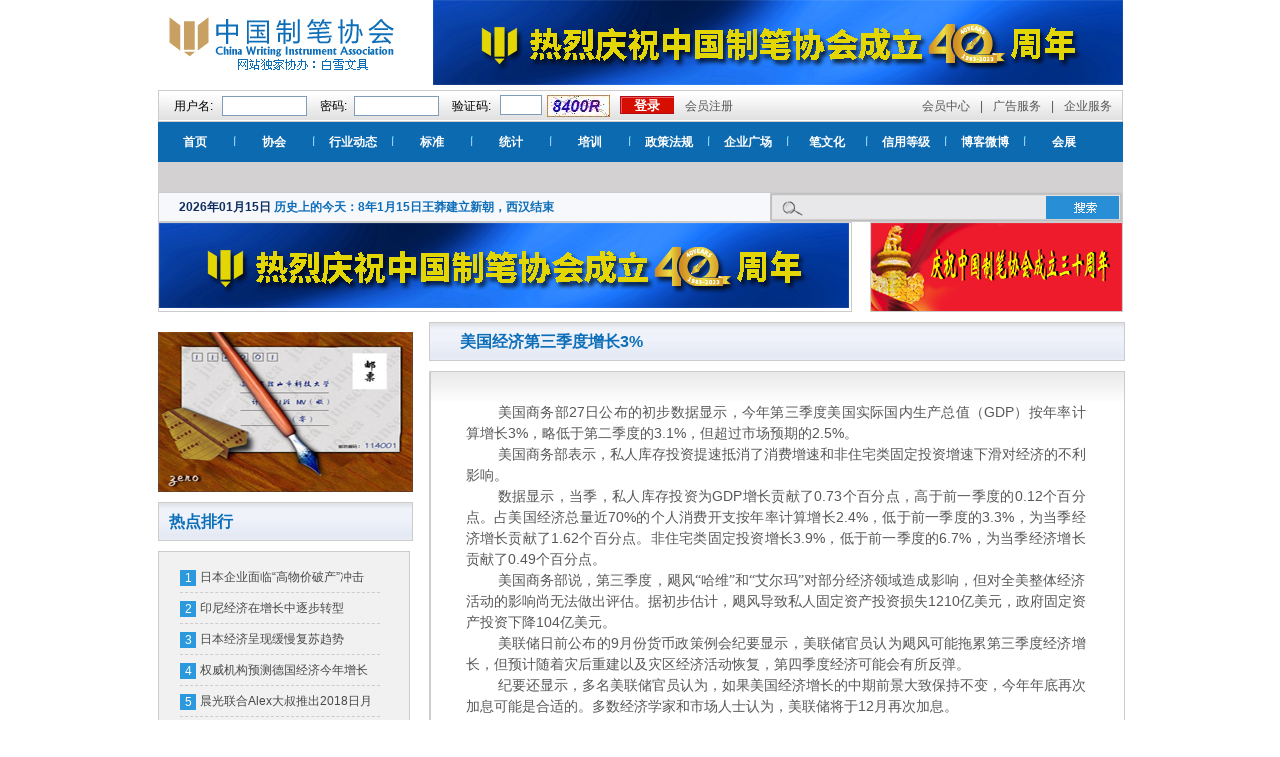

--- FILE ---
content_type: text/html; charset=utf-8
request_url: http://china-writing.com/Z_Show.aspx?type=26571
body_size: 7646
content:

<!DOCTYPE html PUBLIC "-//W3C//DTD XHTML 1.0 Transitional//EN" "http://www.w3.org/TR/xhtml1/DTD/xhtml1-transitional.dtd">
<html xmlns="http://www.w3.org/1999/xhtml">
<head id="top1_Head1"><meta http-equiv="Content-Type" content="text/html; charset=utf-8" /><meta property="wb:webmaster" content="c2444c4d1dd63f48" /><title>
	中国制笔协会-美国经济第三季度增长3%
</title><link rel="stylesheet" href="/css/style.css" />
<script>
var _hmt = _hmt || [];
(function() {
  var hm = document.createElement("script");
  hm.src = "https://hm.baidu.com/hm.js?250b24e550c3b24051f27d2052cbb85e";
  var s = document.getElementsByTagName("script")[0]; 
  s.parentNode.insertBefore(hm, s);
})();
</script>
    <script language="javascript">

function sanitize(str) {
  const div = document.createElement('div');
  div.textContent = str;
  return div.innerHTML;
}
function validateForm() {
    var x = document.forms["myForm"]["kws"].value;

document.forms["myForm"]["kws"].value=x.replace(/&lt;script/g, "&amp;lt;script").replace(/script&gt;/g, 'script&amp;gt;').replace(/&lt;img/g, "&amp;lt;img").replace(/&lt;script.*&gt;.*&lt;\/script.*&gt;/g, "").replace(/on(error|mousewheel|mouseover|click|load|onload|submit|focus|blur|start)=[^"]*/g, "")
return true;

}
function validateForm2() {
    var x = document.forms["myForm2"]["kws"].value;
var re = /^[a-zA-z]\w{3,15}$/;
if(re.test(x)){
return true;
}else{
return false;
}
}
        function tabChange(obj, id) {
            var arrayli = obj.parentNode.getElementsByTagName("li"); //获取li数组
            var arrayul = document.getElementById(id).getElementsByTagName("div"); //获取ul数组
            var ii = 0;
            for (i = 0; i < arrayul.length; i++) {
                if (i == 0)
                    ii = 0;
                if (arrayul[i].className.indexOf("fenye") != -1 || arrayul[i].id.indexOf("AspNetPager") != -1) {
                    ii = ii + 1;
                }
                else {
                    if (obj == arrayli[i - ii]) {
                        arrayli[i - ii].className = "cli now";
                        arrayul[i].className = "tablist block";
                    }
                    else {
                        arrayli[i - ii].className = "";
                        arrayul[i].className = "tablist hidden";
                    }
                }
            }
        }
        function tabChange3(obj, num) {
            var arrayli = obj.parentNode.getElementsByTagName("a"); //获取li数组
            var arrayul = document.getElementById(num).getElementsByTagName("big"); //获取ul数组
            for (i = 0; i < arrayul.length; i++) {
                if (obj == arrayli[i]) {
                    arrayli[i].className = "hover";
                    arrayul[i].className = "block";
                }
                else {
                    arrayli[i].className = "";
                    arrayul[i].className = "hidden";
                }
            }
        }
        function tabChange2(id, num) {
            var arrayul = document.getElementById(id).getElementsByTagName("div"); //获取ul数组
            for (i = 0; i < arrayul.length; i++) {
                arrayul[i].className = "hidden";
            } if (!!arrayul[num])
            arrayul[num].className = "block";
        } function GetRequest() {
            var url = location.search; //获取url中"?"符后的字串
            var theRequest = new Object();
            if (url.indexOf("?") != -1) {
                var str = url.substr(1);
                strs = str.split("&");
                for (var i = 0; i < strs.length; i++) {
                    theRequest[strs[i].split("=")[0]] = unescape(strs[i].split("=")[1]);
                }
            }
            return theRequest;
        }
    </script>
<meta name="keywords" content="中国制笔协会" />
<meta name="description" content="中国制笔协会" />
</head>
<body>
    <div class="wrap">
        <div class="header_1">
            <div class="logo">
                <a href="/">
                    <img src="images/logo.jpg" /></a></div>
            <div class="logo_you">
                <a href="http://www.snowhite.cn/"><img src="/Files/image/20230525xhzn.jpg" alt="" width="690" height="85" /></a><br /></div>
        </div>
        <div class="header_2">
            <div class="biao">
                
                <form action="/Login2.aspx" method="post">
                <table cellpadding="0px" cellspacing="0px" border="0px">
                    <tr>
                        <td>
                            用户名:
                        </td>
                        <td>
                            <input type="text" class="yh" id="user2" name="user2" />
                        </td>
                        <td>
                            密码:
                        </td>
                        <td>
                            <input type="password" class="yh" id="pwdp2" name="pwdp2" />
                        </td>
                        <td>
                            验证码:
                        </td>
                        <td width="115px">
                            <input type="text" class="yh2" id="yanzheng2" name="yanzheng2" /><a class="hmm" onclick='this.style.cssText= "background-image:url(/ertl/ValidateCode.aspx?)"'></a>
                        </td>
                        <td>
                            <input type="submit" class="sub" value="登录" />
                        </td>
                        <td class="zhuce">
                            <a href="Register.aspx">会员注册</a>
                        </td>
                    </tr>
                </table>
                </form>
                
            </div>
            <p>
                <a href="Center.aspx">会员中心</a>|<a href="ADV.aspx">广告服务</a>|<a href="Services.aspx">企业服务</a></p>
        </div>
        <div class="nav">
            <ul>
                <li onmousemove="tabChange2('tops',100)"><a href="/">首页</a></li><li class="dian">
                    <img src="images/dian.jpg" /></li>
                <li onmouseover="tabChange2('tops',0)"><a href="XieHui.aspx">协会</a></li><li class="dian">
                    <img src="images/dian.jpg" /></li>
                <li onmouseover="tabChange2('tops',300)"><a href="ZhengCe.aspx?type=%e8%a1%8c%e4%b8%9a%e5%8a%a8%e6%80%81">行业动态</a></li><li class="dian">
                    <img src="images/dian.jpg" /></li>
                <li onmousemove="tabChange2('tops',300)"><a href="BiaoZhun.aspx">标准</a></li><li class="dian">
                    <img src="images/dian.jpg" /></li>
                <li onmousemove="tabChange2('tops',300)"><a href="TongJi.aspx">统计</a></li><li class="dian">
                    <img src="images/dian.jpg" /></li>
                <li onmousemove="tabChange2('tops',300)"><a href="PeiXun.aspx">培训</a></li><li class="dian">
                    <img src="images/dian.jpg" /></li>
                <li onmouseover="tabChange2('tops',1)"><a href="ZhengCe.aspx">政策法规</a></li><li class="dian">
                    <img src="images/dian.jpg" /></li>
                <li onmousemove="tabChange2('tops',300)"><a href="QiYe.aspx">企业广场</a></li><li class="dian">
                    <img src="images/dian.jpg" /></li>
                <li onmousemove="tabChange2('tops',2)"><a href="Bi.aspx">笔文化</a></li><li class="dian">
                    <img src="images/dian.jpg" /></li>
                <li onmousemove="tabChange2('tops',3)"><a href="Commerce.aspx">信用等级</a></li><li class="dian">
                    <img src="images/dian.jpg" /></li>
                <li onmousemove="tabChange2('tops',4)"><a href="WeiBo.aspx">博客微博</a></li><li class="dian">
                    <img src="images/dian.jpg" /></li>
                <li onmousemove="tabChange2('tops',5)"><a href="Expo.aspx">会展</a></li>
            </ul>
            <div id="tops">
                <div class="hidden">
                    <a href="XieHui.aspx?type=%e7%90%86%e4%ba%8b%e4%bc%9a">理事会</a><a>|</a><a href="XieHui.aspx?type=%e7%a7%98%e4%b9%a6%e5%a4%84">秘书处</a><a>|</a><a href="XieHui.aspx?type=%e5%8d%8f%e4%bc%9a%e7%ab%a0%e7%a8%8b">协会章程</a><a>|</a><a href="XieHui.aspx?type=%e4%b8%93%e4%b8%9a%e5%a7%94%e5%91%98%e4%bc%9a">专业委员会</a><a>|</a><a href="XieHui.aspx?type=%e4%b8%93%e5%ae%b6%e5%a7%94%e5%91%98%e4%bc%9a">专家委员会</a><a>|</a><a href="XieHui.aspx?type=%e5%9b%bd%e9%99%85%e7%bb%84%e7%bb%87">国际组织</a><a>|</a><a href="XieHui.aspx?type=%e5%85%a5%e4%bc%9a%e7%99%bb%e8%ae%b0%e8%a1%a8">入会登记表</a><a>|</a><a href="XieHui.aspx?type=%e5%87%ba%e7%89%88%e7%89%a9">出版物</a><a>|</a><a href="XieHui.aspx?type=%e5%90%84%e5%9c%b0%e5%8d%8f%e4%bc%9a">各地协会</a><a>|</a><a href="XieHui.aspx?type=%e4%b8%ad%e5%9b%bd%e5%88%b6%e7%ac%94%e5%8d%8f%e4%bc%9a%e7%ae%80%e4%bb%8b">中国制笔协会简介</a><a></a>
                </div>
                <div class="hidden" style="padding-left: 300px;">
                    <a href="ZhengCe.aspx?type=%e7%bb%8f%e6%b5%8e%e4%bf%a1%e6%81%af">经济信息</a><a>|</a>
                    <a href="ZhengCe.aspx?type=%e4%bc%81%e4%b8%9a%e5%b9%bf%e5%9c%ba">企业新闻</a><a>|</a>
                    <a href="ZhengCe.aspx?type=%e4%b8%93%e9%a2%98%e4%bf%a1%e6%81%af">专题信息</a><a>|</a>
                    <a href="ZhengCe.aspx?type=%e6%94%bf%e7%ad%96%e6%b3%95%e8%a7%84">政策法规</a><a></a>
                </div>
                <div class="hidden" style="float:right">
                    <a href="WenJu.aspx">文具收藏</a><a>|</a>
                    <a href="Bi.aspx#b">笔文化</a><a>|</a>
                    <a href="Baike.aspx#k">百科全书</a><a>|</a>
                    <a href="MingBi.aspx#m">世界名笔</a><a>|</a>
                    <a href="ZMingBi.aspx#z">中国名笔</a><a>|</a>
                    <a href="YingBi.aspx#y">硬笔书法</a><a>|</a>
                    <a href="GangBi.aspx#g">钢笔画</a><a></a>
                </div>
                <div class="hidden" style="float:right">
                    <a href="Notice.aspx">协会通知</a><a>|</a>
                    <a href="statutes.aspx">政策法规</a><a>|</a>
                    <a href="knowledge.aspx">信用知识</a><a>|</a>
                    <a href="certificate.aspx">铜牌证书</a><a>|</a>
                    <a href="Framework.aspx">信息工作小组架构</a><a>|</a>
                    <a href="Assessment.aspx">信用评估流程</a><a>|</a>
                    <a href="publicity.aspx">评价公示</a><a>|</a>
                    <a href="evidence.aspx">企业动态</a><a>|</a>
                    <a href="archives.aspx">信用档案</a><a></a>
                </div>
            </div>
        </div>
        <div class="sousuo">
            <div class="riqi">
                
                <a><span>
                    2026年01月15日</span></a> <a href="H_Show.aspx?type=2183">
                        历史上的今天：8年1月15日王莽建立新朝，西汉结束</a>
            </div>
            <div class="sou">
                <form action="Search.aspx" method="post" onsubmit="return validateForm()" name="myForm" >
                <table cellpadding="0" cellspacing="0">
                    <tr>
                        <td>
                            <input type="text" class="ss" name="kws" />
                        </td>
                        <td>
                            <input type="submit" class="sub1" value="" />
                        </td>
                    </tr>
                </table>
                </form>
            </div>
        </div>

<div class="wenju">
    <div class="wenju_tu11">
        <img src="/Files/image/20230525xhzn.jpg" width="690" height="85" alt="" />
    </div>
    <div class="wenju_tu22">
        <img alt="" width="251" height="88" src="/Files/image/%E5%BA%86%E7%A5%9D30(1).jpg" />
    </div>
</div>
<div class="neirong">
    <div class="neirong_left1">
        <div class="ditu">
            <img width="255" height="160" alt="" src="/Files/image/%E5%8E%86%E5%8F%B2%E5%8F%8A%E6%94%BF%E7%AD%96%E4%B8%8A%E7%9A%84%E5%B0%8F%E5%9B%BE.jpg" /></div>
        <div class="neirong221">
            <h3>
                热点排行</h3>
            <div class="neirong22_1">
                <ul>
                    
                    <li><span>
                        1</span><a href="Z_Show.aspx?type=31515" title="日本企业面临“高物价破产”冲击">日本企业面临“高物价破产”冲击</a></li>
                    
                    <li><span>
                        2</span><a href="Z_Show.aspx?type=26570" title="印尼经济在增长中逐步转型">印尼经济在增长中逐步转型</a></li>
                    
                    <li><span>
                        3</span><a href="Z_Show.aspx?type=26569" title="日本经济呈现缓慢复苏趋势">日本经济呈现缓慢复苏趋势</a></li>
                    
                    <li><span>
                        4</span><a href="Z_Show.aspx?type=26568" title="权威机构预测德国经济今年增长2.0%">权威机构预测德国经济今年增长2.0%</a></li>
                    
                    <li><span>
                        5</span><a href="Z_Show.aspx?type=26478" title="晨光联合Alex大叔推出2018日月星辰年历">晨光联合Alex大叔推出2018日月星辰年历</a></li>
                    
                    <li><span>
                        6</span><a href="Z_Show.aspx?type=26571" title="美国经济第三季度增长3%">美国经济第三季度增长3%</a></li>
                    
                    <li><span>
                        7</span><a href="Z_Show.aspx?type=23907" title="印度着力挖掘"人口红利" 力推制造业注重劳动力培训">印度着力挖掘"人口红利" 力推制造业注重劳动力培训</a></li>
                    
                    <li><span>
                        8</span><a href="Z_Show.aspx?type=23844" title="美元受制造业数据提振走强 欧元尾盘反弹最终被压制">美元受制造业数据提振走强 欧元尾盘反弹最终被压制</a></li>
                    
                    <li><span>
                        9</span><a href="Z_Show.aspx?type=21181" title="澳大利亚人口增长，实体商场逆势扩张">澳大利亚人口增长，实体商场逆势扩张</a></li>
                    
                    <li><span>
                        10</span><a href="Z_Show.aspx?type=20588" title="乌克兰政局动荡，大量国内企业暂停向乌出口">乌克兰政局动荡，大量国内企业暂停向乌出口</a></li>
                    
                </ul>
            </div>
        </div>
        <div class="tubiao13">
            <div class="tubiao13_1">
                
                <a href="" target="_blank">
                    <img src="/images/l12.jpg" class="img" /></a>
                <a href="" target="_blank">
                    <img src="/images/l11.jpg" class="img" /></a>
            </div>
        </div>
    </div>
    <div class="neirong_right">
        <h3>
            美国经济第三季度增长3%</h3>
        <div class="fagui">
            <div class="wenzhang">
                <p class="MsoNormal" style="margin: 0cm 0cm 0pt; line-height: 150%; text-indent: 24pt; mso-char-indent-count: 2.0;"><span style="font-size: 14px;"><span style="line-height: 150%; font-family: 宋体;">美国商务部</span><span style="line-height: 150%;" lang="EN-US">27</span><span style="line-height: 150%; font-family: 宋体;">日公布的初步数据显示，今年第三季度美国实际国内生产总值（</span><span style="line-height: 150%;" lang="EN-US">GDP</span><span style="line-height: 150%; font-family: 宋体;">）按年率计算增长</span><span style="line-height: 150%;" lang="EN-US">3%</span><span style="line-height: 150%; font-family: 宋体;">，略低于第二季度的</span><span style="line-height: 150%;" lang="EN-US">3.1%</span><span style="line-height: 150%; font-family: 宋体;">，但超过市场预期的</span><span style="line-height: 150%;" lang="EN-US">2.5%</span><span style="line-height: 150%; font-family: 宋体;">。</span></span></p>
<p class="MsoNormal" style="margin: 0cm 0cm 0pt; line-height: 150%; text-indent: 24pt; mso-char-indent-count: 2.0;"><span style="font-size: 14px;"><span style="line-height: 150%; font-family: 宋体;">美国商务部表示，私人库存投资提速抵消了消费增速和非住宅类固定投资增速下滑对经济的不利影响。</span></span></p>
<p class="MsoNormal" style="margin: 0cm 0cm 0pt; line-height: 150%; text-indent: 24pt; mso-char-indent-count: 2.0;"><span style="font-size: 14px;"><span style="line-height: 150%; font-family: 宋体;">数据显示，当季，私人库存投资为</span><span style="line-height: 150%;" lang="EN-US">GDP</span><span style="line-height: 150%; font-family: 宋体;">增长贡献了</span><span style="line-height: 150%;" lang="EN-US">0.73</span><span style="line-height: 150%; font-family: 宋体;">个百分点，高于前一季度的</span><span style="line-height: 150%;" lang="EN-US">0.12</span><span style="line-height: 150%; font-family: 宋体;">个百分点。占美国经济总量近</span><span style="line-height: 150%;" lang="EN-US">70%</span><span style="line-height: 150%; font-family: 宋体;">的个人消费开支按年率计算增长</span><span style="line-height: 150%;" lang="EN-US">2.4%</span><span style="line-height: 150%; font-family: 宋体;">，低于前一季度的</span><span style="line-height: 150%;" lang="EN-US">3.3%</span><span style="line-height: 150%; font-family: 宋体;">，为当季经济增长贡献了</span><span style="line-height: 150%;" lang="EN-US">1.62</span><span style="line-height: 150%; font-family: 宋体;">个百分点。非住宅类固定投资增长</span><span style="line-height: 150%;" lang="EN-US">3.9%</span><span style="line-height: 150%; font-family: 宋体;">，低于前一季度的</span><span style="line-height: 150%;" lang="EN-US">6.7%</span><span style="line-height: 150%; font-family: 宋体;">，为当季经济增长贡献了</span><span style="line-height: 150%;" lang="EN-US">0.49</span><span style="line-height: 150%; font-family: 宋体;">个百分点。</span></span></p>
<p class="MsoNormal" style="margin: 0cm 0cm 0pt; line-height: 150%; text-indent: 24pt; mso-char-indent-count: 2.0;"><span style="font-size: 14px;"><span style="line-height: 150%; font-family: 宋体;">美国商务部说，第三季度，飓风&ldquo;哈维&rdquo;和&ldquo;艾尔玛&rdquo;对部分经济领域造成影响，但对全美整体经济活动的影响尚无法做出评估。据初步估计，飓风导致私人固定资产投资损失</span><span style="line-height: 150%;" lang="EN-US">1210</span><span style="line-height: 150%; font-family: 宋体;">亿美元，政府固定资产投资下降</span><span style="line-height: 150%;" lang="EN-US">104</span><span style="line-height: 150%; font-family: 宋体;">亿美元。</span></span></p>
<p class="MsoNormal" style="margin: 0cm 0cm 0pt; line-height: 150%; text-indent: 24pt; mso-char-indent-count: 2.0;"><span style="font-size: 14px;"><span style="line-height: 150%; font-family: 宋体;">美联储日前公布的</span><span style="line-height: 150%;" lang="EN-US">9</span><span style="line-height: 150%; font-family: 宋体;">月份货币政策例会纪要显示，美联储官员认为飓风可能拖累第三季度经济增长，但预计随着灾后重建以及灾区经济活动恢复，第四季度经济可能会有所反弹。</span></span></p>
<p class="MsoNormal" style="margin: 0cm 0cm 0pt; line-height: 150%; text-indent: 24pt; mso-char-indent-count: 2.0;"><span style="font-size: 14px;"><span style="line-height: 150%; font-family: 宋体;">纪要还显示，多名美联储官员认为，如果美国经济增长的中期前景大致保持不变，今年年底再次加息可能是合适的。多数经济学家和市场人士认为，美联储将于</span><span style="line-height: 150%;" lang="EN-US">12</span><span style="line-height: 150%; font-family: 宋体;">月再次加息。</span></span></p>
<p class="MsoNormal" style="margin: 0cm 0cm 0pt; line-height: 150%; text-indent: 24pt; mso-char-indent-count: 2.0;"><span style="font-size: 14px;"><span style="line-height: 150%; font-family: 宋体;">美国商务部通常会根据不断完善的信息对季度</span><span style="line-height: 150%;" lang="EN-US">GDP</span><span style="line-height: 150%; font-family: 宋体;">数据进行三次估算。美国商务部将于</span><span style="line-height: 150%;" lang="EN-US">11</span><span style="line-height: 150%; font-family: 宋体;">月</span><span style="line-height: 150%;" lang="EN-US">29</span><span style="line-height: 150%; font-family: 宋体;">日公布第三季度</span><span style="line-height: 150%;" lang="EN-US">GDP</span><span style="line-height: 150%; font-family: 宋体;">数据的首次修正值。</span></span></p>
<p class="MsoNormal" style="margin: 0cm 0cm 0pt; text-align: right; line-height: 150%; text-indent: 24pt; mso-char-indent-count: 2.0;" align="right"><span style="font-size: 14px;"><span style="line-height: 150%; font-family: 宋体;">（信息来源：新华网）</span></span></p>
<p class="MsoNormal" style="margin: 0cm 0cm 0pt;"><span style="font-size: 14px;"><b style="mso-bidi-font-weight: normal;"><span style="font-family: 宋体;" lang="EN-US">&nbsp;</span></b></span></p><br />
                <p align="right">2017年10月27日</p>
            </div>
        </div>
    </div>
</div>

<div class="foot" style="background:#DBDADA url(/images/erm.jpg) no-repeat right; height:155px">
    <div id="div_footer" class="font_footer" style="height: 155px; background: url(/images/xhwx.jpg) no-repeat left 50%">
<div style="text-align: center">&nbsp;<span style="line-height: 22px">中国制笔协会版权所有(C)&nbsp;</span></div>
<div class="unnamed2" style="line-height: 22px" align="center"><font color="#000080">备案序号:<a href="https://beian.miit.gov.cn">京ICP备05026705号-1</a></font> 京公网安备 11010102000524号 <br />
未经协议授权，禁止下载使用。<br />
北京市东城区建国门内大街7号光华长安大厦2座1826室 邮编：100005<br />
电话：010-65256377&nbsp;&nbsp; <strong>协会QQ群号：204721045</strong><br />
E-mail:<a class="unnamed8" href="mailto:webmaster@china-writing.com"><font color="#000080">371518352@qq.com</font></a></div>
</div>
</div>
</div> </body> </html> 


--- FILE ---
content_type: text/css
request_url: http://china-writing.com/css/style.css
body_size: 11202
content:
@charset "utf-8";
/* CSS Document */
body,p,h1,h2,h3,h4,h5,h6,ul,li,table,label,td,tr,form,input,textarea,dl,dt,dd{padding:0; margin:0;
}
body{
	
	font-size:12px;
	font-family:"宋体",Arial;
width:100%;
	
	}	
ul{list-style:none;}
h1,h2,h3,h4,h5,h6{font-size:100%; font-size:12px;}
img{border:none;}
a {outline:none; cursor:pointer;}
a:active {star:expression(this.onFocus=this.blur());}
:focus { outline:0; }
.an{    background: #0e6eb8;display: inline-block;_display: inline;color: #ffffff;line-height: 20px;height: 20px;padding: 5px 20px;margin: 0px 5px;text-align: center;}
a{text-decoration:none; color:#0e6eb8}
.wrap{margin:0 auto;width:965px;}
.header_1{width:100%;height:80px}
.logo{float:left;margin-top:16px;}
.logo_you{float:right;}
	.header_2{width:963px;height:30px;background:url(/images/hea_1_bj.jpg) repeat-x;border:1px solid #ccc;line-height:30px;clear:both;margin-top:10px; overflow:hidden;}
	.header_2 .biao{float:left;}
	.header_2 table{margin-left:10px;float:left; width:570px;}
	.header_2 table td{height:20px; padding-left:5px;vertical-align:center;}
	.header_2 table td .hmm{width:68px; float:right;height:22px; display:block; overflow:hidden; background-repeat: no-repeat; background-position:left; background-image:url(/ertl/ValidateCode.aspx) }
	.yh,.yh2{width:83px;height:18px;border:1px #7f9db9 solid;}
	.yh2{width:40px; overflow:hidden; float:left;}
	.sub{width:54px;height:20px;background: url(/images/button.jpg) no-repeat;border:none;color:#ffffff;font-weight:bold;}
	.header_2 p{float:right;color:#595757;}
	
	.header_2 p a{padding:0 10px;color:#595757}
	.zhuce{padding-left:5px;}
	.zhuce a{color:#595757;}
.nav{width:100%;height:70px;background:#d3d1d2;clear:both}
.nav #tops div{  padding-left:40px; }
.nav #tops div a{  padding:0px 5px; line-height:30px; display:block; float:left; color:#333333; }
.nav ul{width:100%;background:#0c6ab0;height:40px;}
.nav ul li{float:left;line-height:40px;width:75px;text-align:center;color:#ffffff;font-size:12px;}
.nav ul .dian{width:4px;line-height:40px;}
.nav ul li a{color:#ffffff; font-weight:800}
.nav ul li a:hover{color:#000000}
.nav ul img{margin-top:12px;}
		.sousuo{width:963px;height:28px;background:#f7f8fc;border:1px solid #cccccc;}
		.riqi{float:left;line-height:28px;margin-left:20px;color:#00447b; font-weight:800;}
		.riqi span{color:#0e2e5e;}
		.sousuo table{float:right;}
		.ss{width:236px;height:28px;background:url(/images/sou.jpg) no-repeat;border:none;line-height:28px;padding-left:40px;}
		.sub1{width:76px;height:28px;background:url(/images/sou1.jpg) no-repeat;border:none;}
        .tuu2{ width: 965px;overflow: hidden;}
.wenju{width:100%;height:90px;}
	.wenju_tu1{float:left;width:251px;height:88px;border:1px solid #cccccc;}
	.wenju_tu1 img{width:251px;height:88px; overflow:hidden;}
	
	.wenju_tu2{float:right;width:692px;height:88px;border:1px solid #cccccc;}
	.wenju_tu2 img{width:692px;height:88px; overflow:hidden;}
	.wenju1{width:100%;height:324px;margin-top:10px}
	.wenju_tu111{float:left;width:251px;height:324px;border:1px solid #cccccc;}
	
	.wenju_tu222{float:right;width:692px;height:324px;border:1px solid #cccccc;}
.content{width:100%;margin-top:10px;height:660px;}
	.content_left{float:left;width:685px;height:670px;}
	.content_right{float:right;width:280px;height:670px;}
	.con_top{width:690px;height:360px;}
	.con_left{float:left;width:251px;height:100%}
		.lunhuan{width:100%;height:260px;border:1px solid #cccccc;}
		.lunhuan_bot{height:99px;background:url(/images/tuu1.png) no-repeat;width:253px;}
		.lunhuan_bot ul{margin-left:5px;padding-top:12px;}
		.lunhuan_bot ul li{line-height:25px;background:url(/images/hongdian.jpg) no-repeat left center;padding-left:10px; height:25px;width:238px; overflow:hidden;white-space:nowrap;text-overflow:ellipsis;-o-text-overflow:ellipsis; color:Blue;}
	.con_right{float:right;width:420px;height:100%;}
		.biao{width:400px;height:32px;border-bottom:1px solid #cccccc;clear:both;}
		.biao h3{width:97px;height:33px;line-height:33px;background:url(/images/h3.jpg) no-repeat;text-align:center;color:#000000;float:left}
		.biao h3 a{color:#000000;}
		.x_xw{width:230px;line-height:33px;height:33px; overflow:hidden;display:block; white-space:nowrap; float:right;background:url(/images/yin.jpg) no-repeat left center;padding-left:15px; font-weight:800;}
.xin_list{width:399px;height:327px;clear:both;border:1px solid #cccccc;border-top:none; overflow:hidden;}
.xin_list ul{width:383px;height:300px;margin-left:20px;}
	.xin_list ul li{line-height:25px;font-size:13px;background:url(/images/dian2.jpg) no-repeat left center;padding-left:12px;}
	.xin_list ul li a{color:#494949; width:323px; display:inline-block; height:25px; overflow:hidden; white-space:nowrap;}
	.xin_list ul .dazi{font-weight:bold;font-size:12px;line-height:25px;background:None;padding:15px 10px;}
	.xin_list ul li img{margin-left:10px;}

.con_bottom{margin-top:10px;width:680px;}
	.con_left1{float:left;width:251px;height:290px;border:1px solid #cccccc; overflow:hidden;}
		.con_left1 h3{FONT-SIZE:12px;color:#000000;border-bottom:1px solid  #0033CC;line-height:33px; white-space:nowrap; padding-left:12px;background:url(/images/dian3.jpg) no-repeat 3px center;}
		.con_left1 h3 span{font-size:12px;color:#888888;font-weight:normal;padding-right:4px; text-align:right;padding-left:40px;}
		.left1_nei{width:241px;height:80px;margin:0 auto;border-bottom:1px dashed #ccc;margin-bottom:5px;}
		.nei1{float:left;}
		.nei1 img{border:1px solid #cccccc;padding:2px;margin-top:10px;margin-left:5px;width:57px; height:57px;}
		.nei2{width:161px;height:80px;line-height:30px;float:right}
		.nei2 h3{font-weight:normal;border:none;}
		.nei2 p{color:#999999;line-height:23px;}
		.nei2 span{color:#000000;}
		
.con_right1{float:right;width:410px;height:290px;}		
.tab1 {width:399px;height:31px;border:1px #cccccc solid;border-bottom:none;background:url(/images/qie.jpg) repeat-x;line-height:29px;}
.tab1 ul {margin:0;padding:0;}
.tab1 li{float:left;padding:0 11px;height:29px;line-height:29px;width:57px;text-align:center;border-right:1px #cccccc solid;cursor:pointerbackground:url(/images/dian2.jpg) no-repeat left center;font-size:12px;border-bottom:1px #cccccc solid;}
.tab1 li.now,.tab2 li.now{color:#5299c4;background:#fff;border-bottom:none;}
.tablist{width:380px;height:250px;font-size:12px;line-height:24px;display:none;margin:0 auto;padding-top:4px;}
.tablist ul li{line-height:23px;height:23px;font-size:13px;background:url(/images/dian1.jpg) no-repeat left top;width:360px;overflow:hidden;padding-left:12px;color:#494949;}
.tablist ul li span{float:right}
.tablist ul  li a{color:#494949; float:left;width:310px; height:24px; overflow:hidden;}
.block{display:block;}
.red{color:#BD0A01;}
.testq{width:399px;height:260px;border:1px solid #cccccc;clear:both;border-top:none; overflow:hidden;}
.testq a{ overflow:hidden; white-space:nowrap; display:block;}
.qq div ul li{line-height:24px;overflow:hidden;}
.qq div ul li a,.qq div ul li span{line-height:23px; height:23px; overflow:hidden;}
.qq div ul li a{float:left;}
.qq div ul li span{float:right;}
fieldset{width:378px;border:1px #B0C0D1 solid;padding:10px;}
legend{background:#B0C0D1;padding:4px 10px;color:#fff;}
#c{margin-top:10px;}
.c1,.c2{width:378px;line-height:20px;}
.c1{color:#014CC9;}
.c2{color:#7E6095;display:none;}

.xiehui{width:276px;height:199px;border:1px solid #cccccc;background:#f7f7f7; display:block; overflow:hidden;}
	.xiehui h3{FONT-SIZE:12px;color:#000000;border-bottom:1px solid  #cccccc;line-height:33px;background: url(/images/xie.jpg);padding-left:10px;}
	.xiehui h3 a,.shi1 h3 a,.renwu h3 a{color:#000000;}
	.xiehui ul{width:256px;margin:0 auto;padding-top:5px; height:160px; overflow:hidden;}
	.xiehui ul li{line-height:26px;font-size:13px;background:url(/images/dian2.jpg) no-repeat left center;padding-left:10px; margin-left:10px; width:233px; overflow:hidden; height:26px;white-space: nowrap;}
	.xiehui ul li a{color:#494949;}
	.shi1{width:276px;height:167px;border:1px solid #cccccc;border-top:none;background:#f7f7f7;}
	.shi1 h3,.renwu h3{FONT-SIZE:12px;color:#000000;border-bottom:1px solid  #cccccc;line-height:33px;background: url(/images/xie.jpg);padding-left:10px;}
	.shipin{margin:5px auto 0px;width:238px;height:99px}
	.shi_jj{line-height:24px;text-align:center;}


.renwu{width:276px;height:290px;border:1px solid #cccccc;border-top:none;background:#f7f7f7;}
.renwu h3 {font-weight:normal;}
.renwu h3 span{font-weight:bold;color:#000000;}
.qiu{width:256px;height:150px;margin:5px auto;}
.qiu img{float:left;border:3px solid #ccc;margin-right:8px;}
.qiu_tu{line-height:24px;margin-left:5px;color:#585757;}
.qiu_tu a{color:#585757;}
.renwu ul{width:256px;margin:0 auto;}
.renwu ul li{line-height:25px;font-size:13px;background:url(/images/dian2.jpg) no-repeat left center;padding-left:12px; width:247px; white-space:nowrap; height:25px; overflow:hidden;}
.renwu ul li a{color:#494949;}
.gua_tu{margin:5px auto;width:966px; height:90px;}
.con2{width:100%;height:210px;margin:10px auto; overflow:hidden;}
.con2_2{width:100%;height:230px;margin:10px auto; overflow:hidden;}
.cont2{width:672px;height:202px;float:left}
.cont2_left{width:251px;height:202px;border:1px solid #cccccc;float:left;margin-right:10px;}
.cont2_zhong{width:400px;height:202px;float:right}
.cont2_right{width:273px;height:202px;border:1px solid #cccccc;float:right}
.testq1{width:399px;height:171px;border:1px solid #cccccc;clear:both;border-top:none;}
.testq1 ul{height:166px; overflow:hidden;}
.cont2_right{width:280px;height:202px;border:1px solid #cccccc;background:#f7f7f7; overflow:hidden;}

.conrig{height:225px;}

.cont2_right h3 {FONT-SIZE:12px;color:#000000;border-bottom:1px solid  #cccccc;line-height:33px;background: url(/images/xie.jpg);padding-left:10px;}
.jingji{width:276px;height:150px;margin:13px 4px;width:276px; overflow:hidden;}
.jingji dl {float:left;margin-right:5px;width:50px;overflow:hidden;}
.jingji dl dt img{border:1px solid #cccccc;width:47px; height:47px; overflow:hidden;}
.jingji dl dd{line-height:24px;text-align:center;width:50px; height:24px;overflow:hidden;}






.con3{width:100%;height:299px;margin:10px auto;}
.cont3{width:672px;height:299px;float:left;}
.cont3_left{width:251px;height:299px;border:1px solid #cccccc;float:left;margin-right:10px;}
.cont3_zhong{width:400px;height:299px;float:right; overflow:hidden;}
.cont3_right{width:275px;height:299px;border:1px solid #cccccc;float:right; overflow:hidden; display:block;}
.cont3_right .gc{FONT-SIZE:12px;color:#000000;border-bottom:1px solid  #cccccc;line-height:33px;background: url(/images/xie.jpg);padding-left:10px;width:265px;height:32px;}
.cont3_right h3 {float:left}
.cont3_right table{float:right;margin-top:5px;}
.sous1{width:116px;height:21px;background: url(/images/ss1.jpg) no-repeat;border:none;padding-left:10px;line-height:21px;}
.sub2{width:45px;height:21px;background: url(/images/ss2.jpg) no-repeat;border:none;}
.cont3_right ul{width:256px;margin:5px auto;}
.cont3_right ul li{font-size:13px;background:url(/images/dian2.jpg) no-repeat left center;padding:0px 10px 0px 10px;margin-left:10px; width:225px; overflow:hidden;  display:block; height:26px; line-height:26px; }
.cont3_right ul li a{color:#494949;}
.tabbox {width:251px;height:299px;}
.tabmenu {width:251px;height:28px;background:url(/images/qie.jpg) repeat-x; overflow:hidden;}
.tabmenu ul {margin:0;padding:0;list-style-type: none;width:260px;}
.tabmenu li {float:left;padding:0 16px;height:29px;line-height:29px;text-align:center;border-right:1px #cccccc solid;cursor:pointer;font-size:12px;border-bottom:1px #cccccc solid;}
.tabmenu .now{text-align:center;float:left;display:block;width:58px;height:29px;overflow:hidden;background-color: #fff;line-height:27px;border-right:#ccc 1px solid;border-bottom:#fff 0px solid;display:inline;font-size:12px; cursor:pointer;}
#tabcontent {width:250px;height:264px; overflow:hidden;}
#tabcontent div {margin:0 auto;list-style-type: none;width:222px;height:250px;}
#tabcontent ul li{line-height:24px;font-size:13px;background:url(/images/dian1.jpg) no-repeat left top;padding:0px 10px 0px 10px;margin-left:10px;color:#494949; width:200px;height:26px; line-height:26px; overflow:hidden;}
#tabcontent ul li a{color:#585757;}

.cont3_zhong .con3_z1 img,.cont3_zhong .con3_z11 img{border:1px #cccccc solid;margin-right:6px; margin-bottom:8px;}
.cont3_zhong .con3_z1 img{width:123px; height:64px;}
.cont3_zhong .con3_z1{height:299px;width:410px; overflow:hidden; display:block;}
.cont3_zhong .con3_z11{margin-bottom:0px;}
.hidden {display:none;}
	
	
	.cont4{width:672px;height:230px;float:left; display:block; overflow:hidden;}
.cont4_left{width:251px;height:228px;border:1px solid #cccccc;float:left;margin-right:10px;}
.cont4_zhong{width:400px;height:230px;float:right}
.cont4_right{width:275px;height:230px;border:1px solid #cccccc;float:right}
.cont4_left .qian{margin-top:2px;margin-left:2px;width:249px; height:225px;}
.cont4_left p{width:59px;height:54px;line-height:54px;text-align:center;float:left;margin:1px;background:url(/images/an.jpg) no-repeat; overflow:hidden; display:block;}
.cont4_left p a{color:#595858;}


.tabmenu1 {width:398px;height:32px;border-left:1px solid  #CCC;background:url(/images/qie.jpg) repeat-x;margin-bottom:-2px;}
.tabmenu1 ul {margin:0;padding:0;list-style-type: none;}
.tabmenu1 li {float:left;padding:0 11px;height:28px;width:56px;line-height:26px;text-align:center;border-right:1px #cccccc solid;cursor:pointer;font-size:12px;border-bottom:1px #cccccc solid;border-top:1px #cccccc solid}
.tabmenu1 .now{text-align:center;color:#5299C4; float:left;display:block;width:58px;height:29px;overflow:hidden;background-color: #fff;line-height:28px;border-right:#ccc 1px solid;border-bottom:#fff 1px solid;display:inline;font-size:12px; cursor:pointer;}
#tabcontent1 {width:396px;height:196px;border:1px solid  #cccccc;border-top:none; overflow:hidden;}
#tabcontent1 div {margin:0px auto;list-style-type: none;width:396px;height:200px;margin-left:12px;padding-top:15px;}
#tabcontent1 ul li{line-height:25px;font-size:13px;background:url(/images/dian1.jpg) no-repeat left top;padding-left:12px;color:#494949;width:368px;overflow:hidden;height:25px; overflow:hidden;}
#tabcontent1 ul li a{color:#585757;}
#tabcontent1 ul li .sa{width:325px;height:23px; float:left;display:block;}
.tu_zi{width:967px;height:170px;clear:both;margin-top:10px; overflow:hidden;}
.tu_zi div{width:975px;height:160px;clear:both;margin-top:10px; overflow:hidden;}
.tu_zi dl{width:133px;height:160px;float:left;margin-right:6px;}
.tu_zi dl dt img{border:1px #cccccc solid;width:130px; height:130px;}
.tu_zi dl dd{line-height:24px;text-align:center;width:130px; height:24px; overflow:hidden;}
.tu_zi .dl{margin:0px;}

.con5{width:100%;height:362px;margin-top:10px;}
.con5 .moref{ font-size: 16px;float: right;padding-right: 10px;}
.con5_1{width:610px;height:352px;float:left;}
.con5_left{width:250px;height:352px;border:1px solid #ccc;float:left}
.con5_zhong{width:342px;height:352px;border:1px solid #ccc;float:right}
.cont5_right{float:right;width:342px;height:352px;border:1px solid #ccc;}
.con5_left h3,.con5_zhong h3,.cont5_right h3{FONT-SIZE:12px;color:#000000;border-bottom:1px solid  #cccccc;font-weight:bold;line-height:33px;background: url(/images/xie.jpg);padding-left:10px;}
.con5_left .tupian_1{width:250px;height:116px;}
.con5_left .tupian_1 img{margin:3px  10px;width:226px; height:102px;}
.con5_left ul{width:225px;height:193px;margin:0 auto;}
.con5_left ul li,.con5_zhong ul li,.cont5_right ul li{line-height:25px;font-size:13px;background:url(/images/dian1.jpg) no-repeat left top;padding-left:12px;width:220px; height:25px; overflow:hidden;}
.con5_left ul li a,.con5_zhong ul li a,.cont5_right ul li a{color:#494949;}
.con5_zhong  ul,.cont5_right ul{width:322px;height:193px;margin:0 auto;}
.con5_zhong ul li span{float:right}
.con5_zhong .tupian_2,.cont5_right .tupian_3{width:320px;height:116px;}
.con5_zhong .tupian_2 img,.cont5_right .tupian_3 img{margin:3px  13px; width:316px; height:102px;}
.cont5_right ul li span{float:right}
.shangbiao{border:#c3cfe0 1px solid;width:100%;height:137px;margin-top:10px;clear:both}
.shangbiao img{margin:1px;border:#cccccc 1px solid}

.youqing{width:100%;height:180px;margin-top:10px;clear:both}
.dao_1 span{float:left;}
.dao_1 h3{width:933px;float:left;background:url(/images/you_2.jpg);height:32px;line-height:32px;padding-left:10px;}
.dao_1 h3 span{float:right;font-weight:normal;color:#777777;}
.lianjie{line-height:24px;padding:0px 3px;width:959px;height:auto;border-top:none;clear:both}
.foot{top:10px; position:relative; background:#dbdada;width:100%;height:auto;line-height:24px;text-align:center;}



.neirong{width:100%;margin:10px auto;}
.neirong_left{width:253px;float:left; min-height:500px;}
.neirong_left ul{margin-top:10px;border-top:1px solid #cccccc;}
.neirong_left h3{width:253px;height:37px;line-height:37px;background:url(/images/xiehui_1.jpg);border:1px solid #cccccc; }
.neirong_left h3 img{padding-top:5px;float:left}
.neirong_left  ul li{width:253px;height:auto;}
.neirong_left  ul li a{color:#585757; padding-left:35px; line-height:33px;background:url(/images/xiehui_3.jpg);border:1px solid #cccccc; border-top:none; font-size:12px; display:block;}
.neirong_left ul li .hover{color:#0e6fb9;}
.neirong_left  ul li ul{margin-top:0px; border:none;}
.neirong_left  ul li ul li a{color:#858585; padding-left:20px;background:#fcfcfc;border:none;border-bottom:1px solid #dddddd;}
.neirong_left ul li ul .hes{height:33px;width:253px;overflow:hidden;}
.neirong_right{width:694px;float:right;}
.neirong_right h3{width:664px;height:37px;line-height:37px;padding-left:30px;color:#0e6fb9;font-weight:bold; font-size:16px; background:url(/images/xiehui_1.jpg);border:1px solid #cccccc;}
.neirong_right h3 a{color:#0e6fb9}
.xiehui_jj{width:694px;border:1px solid #cccccc;margin-bottom:20px;margin-top:10px;line-height:30px;font-size:12px;}
.xiehui_jj1{width:654px;margin:0 auto; color:#595757}

.wenju_tu11{float:left;width:692px;height:88px;border:1px solid #cccccc; overflow:hidden;}
	
	.wenju_tu22{float:right;width:251px;height:88px;border:1px solid #cccccc; overflow:hidden;}
	
	.neirong11{width:694px;float:left;}
	.neirong11 h3,.weibo h3{width:694px;height:37px;line-height:37px;background:url(/images/xiehui_1.jpg);color:#0b6fb8;font-size:16px;border:1px solid #cccccc;}
.neirong11 h3 img{padding-top:5px;float:left}
	.neirong22{width:253px;float:right;}
	.neirong22 h3{width:243px;height:37px;line-height:37px;background:url(/images/xiehui_1.jpg);padding-left:10px;color:#0b6fb8;font-size:16px;border:1px solid #cccccc;margin-bottom:10px}
	.wenzhang  p {margin-top:10px;clear:both;margin:10px auto;border-top:none;}
.neirongq{width:100%;margin-top:10px;}
.wenzhang{background:url(/images/neirong.jpg) repeat-x;margin-top:10px;border:1px solid #cccccc;min-height:700px;padding:30px 38px 10px 35px; text-align:justify;text-justify:inter-ideograph; line-height:25px; color:#595757; width:620px; overflow:hidden;}
.wenzhang table{margin-left:30px;}
.wenzhang .sub12{width:70px;height:34px;line-height:34px;border: none;color:#ffffff; text-align:right;background: #0c6ab0;text-align: center;}
.wenzhang .ss2{width:232px;height:32px;padding: 0px 5px; line-height:32px;border:1px solid #cccccc}
.wenzhang ul{width:637px;margin:0 auto;}
.wenzhang ul li{line-height:37px;border-bottom:1px dashed #cccccc;font-size:12px;padding-left:10px;float:left;background:url(/images/dian2.jpg) no-repeat left center;color:#494949;}
.wenzhang ul li a{color:#494949; width:552px;display:block; overflow:hidden; white-space:nowrap; word-space:nowrap;float:left;}
.wenzhang ul li span{float:right}
.wenzhang .img li{line-height:37px;height: 230px;width: 310px;text-align: center;float: left;border-bottom: 0px;padding: 0px;background: url();}
.wenzhang .img li a{ width: auto;}
.wenzhang .img li p{color:#494949; width:auto;display:block;float: inherit;color: #333;font-weight: bold;margin: 0px;text-align: center;width: 100%;}
.wenzhang .img li span{float:right}
.wenzhang .jg .igdiv{ width: 100%;border-bottom: 1px solid #e1e1e1;font-size: 14px;line-height: 30px;}
.wenzhang .jg .h1{ width: 100%;font-size: 16px;line-height: 90px;height: 90px;color: #0e6fb9;text-align: center;font-weight: bolder;}

.wenzhang .pg { position: relative;width: 100%;}

.wenzhang .pgleft,.wenzhang .pgright  { position: relative;width: 183px;height: auto;min-height: 30px;min-width: 30px}
.wenzhang .pgright { left: 30px;}
.wenzhang .pgright  .yys{ position: absolute;z-index: 99;background: url(/images/images/hyys.jpg) no-repeat;width: 9px;height: 9px;top: 0px;left:0px }
.wenzhang .pgright  .yyb{ position: absolute;z-index: 98;background: url(/images/images/hyyb.jpg) repeat-y;width: 1px;left: 0px;height: 100%;}
.wenzhang .pgright  .yyx{ position: absolute;z-index: 99;background: url(/images/images/hyyx.jpg) no-repeat;width: 9px;height: 9px; left: 0px;bottom:0px }
.wenzhang .pgright  .ys{ position: absolute;z-index: 99;background: url(/images/images/hys.jpg) no-repeat;width: 27px;height: 9px;top: 0px;right:0px }
.wenzhang .pgright  .yb{ position: absolute;z-index: 98;background: url(/images/images/hyb.jpg) repeat-y;width: 20px;right: 0px;height: 100%;}
.wenzhang .pgright  .yx{ position: absolute;z-index: 99;background: url(/images/images/hyx.jpg) no-repeat;width: 27px;height: 9px; right: 0px;bottom:0px }
.wenzhang .pgright  .yj{ position: absolute;z-index: 199;background: url(/images/images/hyj.jpg) no-repeat;width: 27px;right: 0px;height: 100%;top: 50%;margin-top:-7px}
.wenzhang .pgright  .content{ position: relative;z-index: 199;width: 140px;padding: 10px;left: 0px;height: auto;top: 50%;margin-top:5px}
.wenzhang   .hs{ position: absolute;z-index: 98;background: url(/images/images/hs.jpg) repeat-x;width: 100%;top: 0px;height: 1px;}
.wenzhang   .hx{ position: absolute;z-index: 98;background: url(/images/images/hs.jpg) repeat-x;width: 100%;bottom: 0px;height: 1px;}
.wenzhang .pgleft { left:380px;}
.wenzhang .pgleft  .zzs{ position: absolute;z-index: 99;background: url(/images/images/hzzs.jpg) no-repeat;width: 9px;height: 9px;top: 0px;right:0px }
.wenzhang .pgleft  .zzb{ position: absolute;z-index: 98;background: url(/images/images/hyyb.jpg) repeat-y;width: 1px;right: 0px;height: 100%;}
.wenzhang .pgleft  .zzx{ position: absolute;z-index: 99;background: url(/images/images/hzzx.jpg) no-repeat;width: 9px;height: 9px; right: 0px;bottom:0px }
.wenzhang .pgleft  .zs{ position: absolute;z-index: 99;background: url(/images/images/hzs.jpg) no-repeat;width: 27px;height: 9px;top: 0px;left:0px }
.wenzhang .pgleft  .zb{ position: absolute;z-index: 98;background: url(/images/images/hzb.jpg) repeat-y;width: 20px;left: 0px;height: 100%;}
.wenzhang .pgleft  .zx{ position: absolute;z-index: 99;background: url(/images/images/hzx.jpg) no-repeat;width: 27px;height: 9px; left: 0px;bottom:0px }
.wenzhang .pgleft  .zj{ position: absolute;z-index: 199;background: url(/images/images/hzj.jpg) no-repeat;width: 27px;left: 0px;height: 100%;top: 50%;margin-top:-7px}
.wenzhang .pgleft  .content{ position: relative;z-index: 199;width: 140px;padding: 10px;left: 25px;height: auto;margin-top:5px}
.wenzhang   .xj .xjx{ position: absolute;bottom: 0px; background: url(/images/xjt2.jpg) no-repeat;width: 7px;height: 8px;}
.wenzhang   .dhk{ position: relative;margin: 0 auto;z-index: 1000;background: url(/images/hk.jpg) repeat;width: 130px;bottom: 0px;height: 24px;color: #fff;text-align: center;line-height: 24px;font-weight: bold;}
.wenzhang   .xj{ position: relative;margin: 2% auto;z-index: 1000;background: url(/images/xjt.jpg) repeat;width: 7px;bottom: 0px;height: 70%;}
.wenzhang  .pgright .zy{position: absolute;left: 200px;top: 50%;height: 80%;}
.wenzhang  .pgleft .zy{position: absolute;left:-150px;top:40%;height: 80%;}

.fenye{clear:left;padding-top:10px;width:650px;height:24px;margin:20px auto 30px; line-height:23px;}
.fenye span{display:block;min-width:12px;height:23px;background:url(/images/fenye.jpg);border:1px solid #cccccc;line-height:23px;color:#000000;text-align:center;float:left;margin:0 5px;padding:0px 2px;}
.fenye a{min-width:12px;height:23px;display:block;float:left;line-height:23px;color:#000000;text-align:center;float:left;margin:0 1px;border:1px solid #cccccc; padding:0px 2px;}
.fenye span a{border:0px;padding:0px;}
.fenye .yeci{border:none;width:auto;height:auto;}
.fenye a input{border:0px solid #333;background:#ffffff;width:23px;height:23px;color:#000000; text-align:center;}
.neirong22_1{width:99%;height:335px;border:1px solid #cccccc;margin-top:10px;clear:left;background:#f1f1f1;}
.neirong22_1 ul{width:207px;margin:auto; padding-top:10px;height:320px; overflow:hidden; }
.neirong22_1  ul li{clear:both;line-height:30px;border-bottom:1px dashed #cccccc;font-size:12px;color:#494949;width:200px; overflow:hidden; height:30px;}
.neirong22_1  ul li span{width:16px;height:16px;display:block;float:left;background:#2d99dd;margin-top:8px;line-height:16px;color:#ffffff;text-align:center;margin-right:4px;_display:inline-block;}
.neirong22_1  ul li a{color:#494949;width:180px; height:30px; display:block; float:left; line-height:30px; overflow:hidden; white-space:normal;}
.tubiao13{width:258px;margin-top:10px;height:auto;min-height:175px;}
.tubiao13 img{border:1px solid #ccc;margin-right:2px;float:left;margin:5px 2px; width:123px; height:64px;}
.tubiao13 .img{border:1px solid #ccc;margin:2px 0px; width:254px; }
.ditu{margin-top:10px;}
.neirong_left1{width:253px;float:left;}
.neirong_11{width:253px;border:1px solid #cccccc; border-bottom:none;}
.neirong_11  ul li{width:223px;height:33px;line-height:33px;background:url(/images/xiehui_3.jpg);border-bottom:1px solid #cccccc;font-size:12px;padding-left:30px;}
.neirong_11  ul li a{color:#585757;}
.neirong_11  ul li .hover{color:#0e6fb9;}
.neirong221{width:253px;margin-top:10px;}
	.neirong221 h3{width:243px;height:37px;line-height:37px;background:url(/images/xiehui_1.jpg);padding-left:10px;color:#0b6fb8;font-size:16px;border:1px solid #cccccc;margin-bottom:10px}
	
	
.peixun{}
.peixun{width:254px;float:right;}
.peixun22{width:254px;float:left;}
.peixun h3,.peixun22 h3{width:254px;height:37px;line-height:37px;background:url(/images/xiehui_1.jpg);color:#0b6fb8;font-size:16px;border:1px solid #cccccc;}
.peixun h3 img,.peixun22 h3 img{padding-top:5px;float:left}
.peixun_1{background:url(/images/neirong.jpg) repeat-x;margin-top:10px;border:1px solid #cccccc;width:254px;height:334px;}
.peixun_1 ul{width:220px;margin:0 auto;margin-top:17px}
.peixun_1  ul li{width:223px;height:35px;line-height:22px;font-size:12px;padding-left:4px;}
.peixun_1  ul li a{color:#585757;}

.baike{width:100%;clear:both;}

.bai_h3{width:100%;height:37px;line-height:37px;margin-top:10px;background:url(/images/xiehui_1.jpg);color:#0b6fb8;font-size:16px;border:1px solid #cccccc;}
.tuijian{width:100%;height:466px;border:1px solid #cccccc;margin-top:10px}
.bai_h3 img{padding-top:5px;float:left}
.tui_left{width:308px;height:420px;margin:0 13px;float:left;}
.tui_left .jingcai{line-height:37px;color:#13499e}
.tui_1{width:308px;height:425px;border-right:1px dashed #cccccc;padding-right:20px}
.tuijian_1 h3{line-height:37px;color:#13499e;font-weight:normal;}
.tuijian_1 p{line-height:25px;color:#999999; height:105px; overflow:hidden;}
.tuijian_1 span{display:block;float:right;background:url(/images/jiao.jpg) no-repeat left center;width:56px;line-height:24px;padding-left:15px; cursor:pointer}
.tui_right{width:612px;float:right;height:460px;}
.tui_r1{width:593px;height:130px;border-bottom:1px dashed #cccccc;margin-top:20px;}
.tui_r1 img{float:left;margin-right:10px;}
.mingb{width:414px;float:right}
.mingb h3{line-height:27px;color:#13499e;font-weight:normal;font-size:12px;}
.mingb p{line-height:24px; height:70px; overflow:hidden;}
.mingb a{cursor:pointer;}
.mingb span{display:block;float:right;background:url(/images/jiao.jpg) no-repeat left center;width:56px;line-height:24px;padding-left:15px; cursor:pointer;}
.yy{margin-top:10px;}
.yy img{width:966px; height:92px;}
.zhibi{width:100%;margin-top:10px;height:660px;}
.zhi_i{width:322px;height:460px;float:left;}
.zhi_i img{width:322px; height:163px;}
.zhi_i .img2{width:322px; height:102px;}
.zhi_i h3{width:311px;height:37px;line-height:37px;padding-left:10px;background:url(/images/xiehui_1.jpg);color:#0b6fb8;font-size:16px;border:1px solid #cccccc;margin-top:10px;}
.zhi_i1{width:627px;height:auto;float:right;}
.neirong22_11{width:100%;height:335px;border:1px solid #cccccc;margin-top:10px;clear:both;margin-bottom:10px;}
.neirong22_11 ul{width:207px;margin:15px auto;}
.neirong22_11  ul li{line-height:30px;border-bottom:1px dashed #cccccc;font-size:12px;color:#494949;}
.neirong22_11  ul li span{width:16px;height:16px;display:block;float:left;background:#2d99dd;margin-top:8px;line-height:16px;color:#ffffff;text-align:center;margin-right:4px;}
.neirong22_11  ul li a{color:#494949;}

.tab11 {width:627px;height:29px;border:1px #cccccc solid;background:url(/images/qie.jpg) repeat-x;line-height:29px;}
.tab11 ul {margin:0;padding:0;}
.tab11 li{float:left;padding:0 11px;height:29px;line-height:29px;text-align:center;border-right:1px #cccccc solid;cursor:pointerbackground:url(/images/dian2.jpg) no-repeat left center;font-size:12px;}
.tab11 li.now,.tab2 li.now{color:#5299c4;background:#fff;font-weight:bold;border-bottom:none;}
.testq2 .tablist{width:600px;height:250px;font-size:12px;line-height:24px;margin:0 auto;padding-top:4px;float:left}
.testq2 .teee{width:290px;float:right;}
.testq2 .tablist .teee1{width:600px;float:left;margin-left:10px;}


.testq2 .tablist ul li{float:left;height:34px;font-size:12px;background:url(/images/dian2.jpg) no-repeat left center;padding-left:16px;margin-right:20px;color:#494949; width:264px; _display:inline-block; display:block;}
.testq2 .tablist ul li span{float:right; display:block; width:50px; height:33px;border-bottom:1px dashed #cccccc;line-height:33px; text-align:center;}
.testq2 .tablist ul li a{color:#494949;border-bottom:1px dashed #cccccc; width:214px; letter-spacing:0.07em; height:33px;line-height:33px; display:block;float:left; overflow:hidden;}
.testq2{width:627px;height:640px;border:1px solid #cccccc;clear:both;border-top:none; margin-bottom:20px;}
.testq2 .fenye{clear:both;padding-left:50px; padding-top:30px;}
.block{display:block;}

.shipin{width:100%;clear:both;margin-top:10px;}

.bai_h31{width:100%;height:37px;line-height:37px;margin-top:10px;background:url(/images/xiehui_1.jpg);color:#0b6fb8;font-size:16px;border:1px solid #cccccc;}
.bai_h31 img{margin-top:2px;float:left;}
.shipin_1{width:100%;height:577px;margin-top:10px;margin-bottom:10px;clear:both;}
.shipin_11{width:694px;float:left;height:540px;background:#c9c9c9; text-align:center;padding-top:37px;}
.shipin_11 img{margin:30px 30px;}
.shipin_22{width:258px;float:right;}
.shipin_22 h3{width:238px;height:50px;padding:5px 10px; background:#e7e7e7;line-height:25px;font-weight:normal; color:#0e6eb8}
.shipin_22 .pp{line-height:27px; height:496px; overflow:hidden;width:238px;padding:10px;}
.foot{clear:both; }
.jijin{width:100%;height:530px;border:1px solid #cccccc;clear:both}
.jijin h3{width:100%;height:30px;line-height:30px;background:url(/images/jijin.jpg);color:#0b6fb8;font-size:16px;border:1px solid #cccccc;}
.shipin_22{width:258px;height:60px;float:right}
.shi11{width:899px;margin:10px 36px;}

.shi11 img{width:152px; height:113px; cursor:pointer}
.shipin_33{width:100%;float:right;}
.shipin_33 dl{width:156px;height:172px;float:left;margin:0 10px;}
.shipin_33 dl dd{line-height:25px;text-align:center;color:#868686;}


.huizhantu{width:100%;height:94px;margin:10px auto;}
.huizhan{width:100%;height:318px;}
.huizhan_1{width:250px;height:318px;border:1px solid #cccccc;float:left}
.huizhan_1 h3{width:240px;height:30px;line-height:30px;background:url(/images/xiehui_1.jpg);color:#0b6fb8;font-size:12px;border-bottom:1px solid #cccccc;color:#0d6eb6;padding-left:10px}
.huizhan_1 .comm{width:230px;height:265px;overflow:hidden; padding:10px;}
.huizhan_1 ul{width:221px;height:318px;margin:10px auto}
.huizhan_1 ul li{line-height:25px;}
.huizhan_1 ul li a{color:#858683}
.huizhan_1 ul li span{display:block;width:221px;font-weight:bold}
.huizhan_2{width:690px;height:318px;float:right}
.huizhan_2 img{width:690px;height:318px;}
.huizhan3{width:962px;height:48px;border:1px solid #C5CEDD;margin:10px auto}
.huizhan3 img{width:962px;height:48px;}
.ggfl{width:100%;margin-bottom:20px;}
.ggfl p{line-height:26px;}
.ggfl p a{padding:0 5px;font-size:12px;color:#585757;}
.ggfl ul{width:100%;}
.ggfl .mingcheng a{background:#379BD9;font-size:16px;font-family:"微软雅黑";color:#ffffff;text-align:center}
.ggfl ul li a{width:240px;height:37px;line-height:37px;display:block;float:left;text-align:center;font-weight:bold;border-bottom:1px solid #C4D0E0;border-right:1px solid #C4D0E0}
.ggfl .mingcheng1 a{background:#B1B1B1;color:#5F5F5F;font-family:"微软雅黑";border-bottom:1px solid #C4D0E0;}
.ggfl .mingcheng2 a{background:#E5E5E5;color:#5F5F5F;font-family:"微软雅黑";border-bottom:1px solid #C4D0E0;}
.ggfl .mingcheng2 .mcc span{width:240px;height:37px;line-height:37px;display:block;border-bottom:1px solid #C4D0E0;border-right:1px solid #C4D0E0;background:#E5E5E5;}
.ggfl .mingcheng2 .mc{width:240px;border-bottom:1px solid #C4D0E0;border-right:1px solid #C4D0E0;height:113px;display:block;line-height:113px;}

.ggfl .mingcheng21{clear:both;}
.ggfl .mingcheng21 a,.ggfl .mingcheng24 a,.ggfl .mingcheng25 a{background:#B1B1B1;color:#5F5F5F;font-family:"微软雅黑";border-bottom:1px solid #C4D0E0;}
.ggfl .mingcheng21 .mcc span,.ggfl .mingcheng24 .mcc span,.ggfl .mingcheng25 .mcc span{width:240px;height:37px;line-height:37px;display:block;border-bottom:1px solid #C4D0E0;border-right:1px solid #C4D0E0;background:#B1B1B1;}
.ggfl .mingcheng21 .mc{width:240px;border-bottom:1px solid #C4D0E0;border-right:1px solid #C4D0E0;height:113px;display:block;line-height:113px;}

.ggfl .mingcheng23,.ggfl .mingcheng24,.ggfl .mingcheng25,.ggfl .mingcheng26{clear:both;}
.ggfl .mingcheng23 a,.ggfl .mingcheng26 a{background:#E5E5E5;color:#5F5F5F;font-family:"微软雅黑";border-bottom:1px solid #C4D0E0;}
.ggfl .mingcheng23 .mcc span,.ggfl .mingcheng26 .mcc span{width:240px;height:37px;line-height:37px;display:block;border-bottom:1px solid #C4D0E0;border-right:1px solid #C4D0E0;background:#E5E5E5}
.ggfl .mingcheng23 .mc,.ggfl .mingcheng26 .mc{width:240px;border-bottom:1px solid #C4D0E0;border-right:1px solid #C4D0E0;height:77px;display:block;line-height:77px;;background:#E5E5E5}
.ggfl .mingcheng24 .mc{width:240px;border-bottom:1px solid #C4D0E0;border-right:1px solid #C4D0E0;height:190px;display:block;line-height:190px;}
.ggfl .mingcheng25 .mc{width:240px;border-bottom:1px solid #C4D0E0;border-right:1px solid #C4D0E0;height:226px;display:block;line-height:226px;}
.erji{width:100%;border:1px solid #C4D0E0;}
.erji img{margin:4px}
.clear{both}
.weibo{width:694px;float:right}


.weibo1{width:694px;background:url(/images/neirong.jpg) repeat-x;height:632px;border:1px solid #cccccc;margin-top:10px;}
.peixun221{height:681px;float:left;}

.peixun221 h3{width:254px;height:37px;line-height:37px;background:url(/images/xiehui_1.jpg);color:#0b6fb8;font-size:16px;border:1px solid #cccccc;clear:both}
.boke{margin-top:10px;clear:both}
.peixun221 h3 img{padding-top:5px;float:left}
.peixun_11{background:url(/images/neirong.jpg) repeat-x;margin-top:10px;border:1px solid #cccccc;width:254px;height:287px;}
.peixun_11 ul{width:220px;margin:0 auto;height:257px;margin-top:19px;clear:both}
.peixun_11  ul li{width:223px;height:26px;line-height:26px;font-size:12px;padding-left:4px;}
.peixun_11  ul li a{color:#585757;}
.weibo_left{float:left;width:200px;margin:0px 10px;border-right:20px;border-right:1px dashed #cccccc;margin-top:20px;}
.weibo_left h3{background:url(/images/huangzuan.jpg) no-repeat left center;height:27px;line-height:27px;padding-left:19px;border:none;font-size:12px;font-weight:normal;border-bottom:1px dashed #cccccc;width:170px;}
.weibo_left dl{width:60px;height:74px;margin:3px 0px;float:left;}
.weibo11{height:284px;}
.wei{margin-left:3px;}
.weibo_left dt img{margin:6px 3px 0px;}
.weibo_left dd{line-height:23px;text-align:center;}
.weibo_right{float:right;width:423px;margin:0px 10px;margin-top:20px;margin-right:20px;}
.weibo_right h3{background:url(/images/dajia.jpg) no-repeat left center;height:27px;border:none;line-height:27px;padding-left:19px;font-size:12px;font-weight:normal;border-bottom:1px dashed #cccccc;width:400px;}
.div_1{width:403px;height:70px;border-bottom:1px dashed #cccccc;}
.div_1 img,.div_11 img{float:left;margin:9px 2px;}
.div_1 p,.div_11 p{line-height:23px;margin:12px 0px 0px;}
.div_1 span,.div_11 span{color:#6FAED7;}
.shijian{color:#9A9A9A}
.div_11{border:none;width:403px;height:70px;}
.tuu22{margin-top:10px;border:1px solid #C3CEE0;}
.fagui{width:694px;border:1px solid #cccccc;border-top:none}
.fagui1{width:645px;height:158px;margin:0 auto;padding-top:20px;border-bottom:1px dashed #cccccc; display:block; _display:inline-block;}
.fagui1 img{float:left;padding:0px 15px 0px 5px;width:128px; height:128px;}
.fagui1 dl{width:480px;line-height:24px;margin:0px 10px 0px 0px; float:left; height:128px;}
.fagui1 dt{font-size:12px;color:#0F6DB7;line-height:30px;}
.fagui1 dt a{color:#0F6DB7;} 
.more{background:url(/images/jiao.jpg) no-repeat left center;display:block;width:150px;height:30px;color:#0F6DB7;font-size:12px;line-height:30px;padding-left:20px;float:left}

.huizhan4_1{width:251px;float:left;}
.huizhan4_11{width:251px;border:1px solid #C3CFDF;height:auto;}
.huizhan4_11 h3{width:240px;height:30px;line-height:30px;background:url(/images/xiehui_1.jpg);color:#0b6fb8;font-size:12px;border-bottom:1px solid #cccccc;color:#0d6eb6;padding-left:10px}

.huizhan4_2{width:689px;float:right;border:1px solid #cccccc;}
.guonei{width:204px;margin:0 auto;}
.guonei dl{width:204px;height:auto;border-bottom:1px dashed #cccccc;margin-top:10px;}
.guonei dl dd{line-height:24px;}
.hui_bk{width:251px;border:1px solid #C3CFDF;height:357px;margin-top:10px;}
.hui_bk h3{width:240px;height:30px;line-height:30px;background:url(/images/xiehui_1.jpg);color:#0b6fb8;font-size:12px;border-bottom:1px solid #cccccc;color:#0d6eb6;padding-left:10px}
.hui_bk ul{line-height:25px;width:214px;margin:10px auto 0px;}
.hui_bk ul li{width:214px; overflow:hidden; line-height:25px; overflow:hidden; height:25px;}
.hui_bk ul li a{color:#333333;}
.huizhan4_2 h3{height:30px;line-height:30px;background:url(/images/hui.jpg);padding-left:0px;border-bottom:1px solid #C3CFDF; font-weight:normal;}
.huizhan4_2 h3 a{display:block;float:left;width:129px;text-align:center;height:30px;color:#000000;border-bottom:1px solid #C3CFDF;}
.huizhan4_2 h3 a:hover,.huizhan4_2 h3 .hover{display:block;float:left;width:129px;height:30px;color:#000000;text-align:center;background:#ffffff;border:none; border-right:1px solid #c3cedf}


.putong{width:100%;border:1px solid #cccccc;margin:10px auto 30px}
.pu_h3{width:91%;background:url(/images/xiehui_1.jpg);font-family:"微软雅黑";color:#0b6fb8;height:37px;line-height:37px;padding-left:87px;font-size:16px;border-bottom:1px solid #cccccc;}
.pu_h33 img{padding-top:5px;float:left}
.pu_h33{width:91%;background:url(/images/xiehui_1.jpg);font-family:"微软雅黑";color:#0b6fb8;height:37px;line-height:37px;padding-left:87px;font-size:16px;border:1px solid #cccccc;margin-top:10px;}

.pu_zhuce{width:821px;margin:10px auto 160px;}
.pu_zhuce h3{width:100%;height:37px;line-height:37px;border-bottom:1px solid #cccccc;font-size:16px}
.pu_biao{font-size:12px;line-height:38px;}
.pu_biao span{font-size:12px;color:#989898;padding-left:15px;}
.you{border:1px solid #989898;width:198px;height:23px;}
#yanzheng{border:1px solid #989898;width:98px;height:23px;}
.yanz{font-size:16px;font-family:"微软雅黑"}
.yanz span{color:#7EB3DB;}
#sub11{width:197px;height:27px;font-family:"微软雅黑";border:none;background:url(/images/zhuce.jpg);}
#sub111{width:197px;height:27px;font-family:"微软雅黑";border:none;background:url(/images/zhuce.jpg);color:#FFFFFF;font-size:16px;}
.zhucee{margin-left:70px;}
.zhuce1e{margin-left:40px;}
#diqu{width:203px;height:23px;line-height:23px;}
.zidong{margin-left:40px;}
.zidong span{margin-left:60px;}
.you1{border:1px solid #989898;width:198px;height:23px;color:#989898}
.geren{width:100%;margin-top:24px;}
.geren_left{width:219px;float:left}
.geren_left .hover{color:Blue; font-weight:800;}
.geren_left li{background:url(/images/geren.jpg) repeat-x;line-height:36px;border:1px solid #cccccc;text-align:center;}
.geren_left li a{color:#000000;}
.geren_right{background:url(/images/neirong.jpg) repeat-x;width:734px;border:1px solid #cccccc;float:right}
.geren_right p{line-height:35px;font-size:12px;}
.geren_right p span{color:#989898;}
.geren_right .h31{ height:1px; width:100%; background:#cccccc; margin:20px auto;overflow:hidden;}
.leixing{width:636px;margin:20px auto 30px;}
.kehumi{font-size:12px;color:#989898;font-weight:normal;}
.geren_right ul{width:720px;margin:0 auto;border-bottom:1px solid #cccccc;height:auto}
.geren_right ul li{float:left;line-height:40px;padding:0px 25px;}
.geren_right ul .xian{width:20px;padding:0px;}
.geren_right ul li a{color:#000000;}

.nei_guanli{width:644px;margin:0px auto 20px;}
.nei_guanli li{background:url(/images/dian2.jpg) no-repeat left center;line-height:36px;border-bottom:1px dashed #cccccc;text-align:center;padding-left:10px;width:644px;float:none;}
.nei_guanli span{float:right}
.nei_guanli span a{display:block;width:45px;height:18px; background:url(/images/xiu.jpg) no-repeat;float:left;line-height:18px;margin-top:13px; text-align:center;}
.nei_guanli a{display:block;width:542px;height:18px; float:left;line-height:18px;margin-top:13px; text-align:left; overflow:hidden;}

.leibie{width:608px;margin:20px auto 0px;}
.leibie .ssss{height:70px; width:608px;overflow:hidden; display:block; background-color:#f9f9f9;}
.leibie .bbbb{ width:608px;overflow:hidden; display:block; background-color:#fafafa;}
.leibie .cccc{ width:608px;overflow:hidden; display:block; background-color:#f9f9f9;}
.leibie .ffff{ width:608px;overflow:hidden; display:block; background-color:#fafafa;}
.leibie input{width:475px;line-height:24px; height:24px; border:1px solid #cccccc;}
.leibie span label{float:left;height:24px; line-height:24px;width:62px;}
.leibie span{float:left; height:70px;display:block; max-width:490px; line-height:24px;}
.leibie span input{width:17px; float:left;}
#texs{width:475px;height:425px;border:1px solid #cccccc;}
.editor{width:608px; position:relative; z-index:999; height:425px;top:-425px; background-color:Gray;filter:alpha(Opacity=80);-moz-opacity:0.5;opacity: 0.5; left:0px; font-size:40px; line-height:420px; text-align:center; cursor:pointer;}
#sub1111{background:url(/images/sub11.jpg) no-repeat;font-family:"微软雅黑";border:none;width:112px;height:23px; line-height:23px; text-align:center; color:White; display:block; overflow:hidden;}
.fabu{ margin:20px 40px 22px 220px;}
.imglist a{width:145px;height:175px;padding:5px;float:left;text-align:center; display:block;line-height:30px;}
.imglist a img{width:145px;height:145px;}